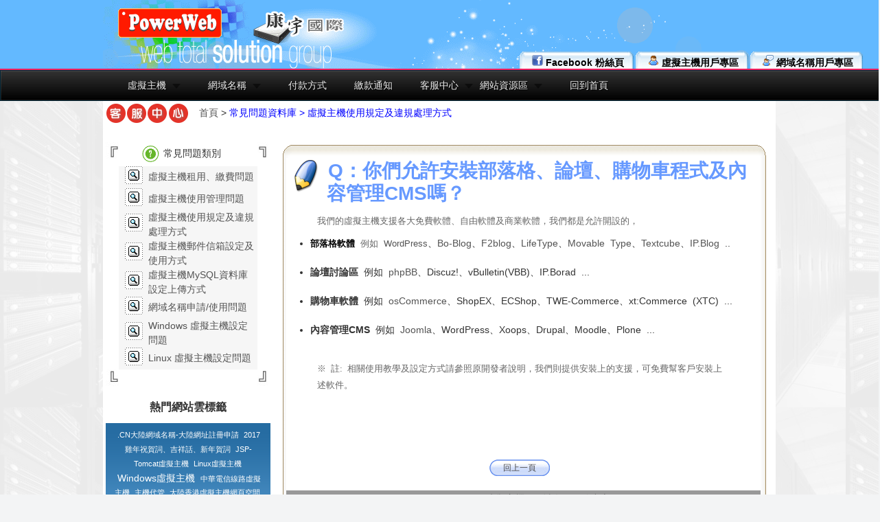

--- FILE ---
content_type: text/html; charset=utf-8
request_url: https://www.powerweb.tw/modules/qna/V35
body_size: 8253
content:

<!DOCTYPE html PUBLIC "-//W3C//DTD XHTML 1.0 Transitional//EN" "http://www.w3.org/TR/xhtml1/DTD/xhtml1-transitional.dtd"><html lang="zh-tw"><!-- InstanceBegin template="/Templates/Main.dwt" codeOutsideHTMLIsLocked="false" -->
<head>
<meta http-equiv="Content-Language" content="zh-tw">
<meta http-equiv="Content-Type" content="text/html; charset=utf-8" />
<!-- InstanceBeginEditable name="doctitle" -->
<title>Q：你們允許安裝部落格、論壇、購物車程式及內容管理CMS嗎？</title>
<meta name="Keywords" content="虛擬主機,網頁空間,虛擬主機推薦,雲端主機,Windows 虛擬主機,Linux 虛擬主機,虛擬主機出租" />
<meta name="Description" content="我們的虛擬主機支援各大免費軟體、自由軟體及商業軟體，我們都是允許開設的，    部落格軟體 例如 WordPress、Bo-Blog、F2blog、LifeType、Movable Type、Textcube、IP.Blog ..    &nbsp;    論壇討論區 " />
<meta name="robots" content="index,follow" />
<meta name="author" content="PowerWeb虛擬主機/網頁空間" />
<meta property="og:title" content="Q：你們允許安裝部落格、論壇、購物車程式及內容管理CMS嗎？"/>
<meta property="og:type" content="article"/>
<meta property="og:url" content="https://www.powerweb.tw/modules/qna/V35.html"/>
<meta property="og:image" content="https://www.powerweb.tw/images/logo/weblogo-2.gif"/>
<meta property="og:description" content="我們的虛擬主機支援各大免費軟體、自由軟體及商業軟體，我們都是允許開設的，    部落格軟體 例如 WordPress、Bo-Blog、F2blog、LifeType、Movable Type、Textcube、IP.Blog ..    &nbsp;    論壇討論區 "/>
<meta property="og:site_name" content="PowerWeb 虛擬主機_網頁空間_網域名稱"/>
<!-- InstanceEndEditable -->
<link rel="stylesheet" type="text/css" href="../../css/css.css" />
<!--[if IE 6]>
<style>
body {behavior: url("csshover3.htc");}
#menu li .drop {background:url("img/drop.gif") no-repeat right 8px; 
</style>
<![endif]-->
<script type="text/javascript" src="../../js/jquery/1.7.1/jquery.min.js"></script>
<script type="text/javascript" src="../../JavaScript/script.js"></script>
<script type="text/javascript" src="../../JavaScript/main.js"></script>
<script type="text/javascript" src="../../JavaScript/preLoadingMessage.js"></script>
<style type="text/css">
<!--
.style13 {color: #FF6600}
.style5 {color: #FF3300}
.style6 {color: #CC6600}
.style7 {color: #0066CC}
-->
</style>
<!-- InstanceBeginEditable name="head" -->

<script type="text/javascript" src="../../JavaScript/tinysort.js"></script>
<script type="text/javascript">
$(document).ready(function(){	
	
	// create a style switch button
	var switcher = $('<a href="javascript:void(0)" class="btn"><img src="/images/arrows/arrow02.jpg" bogder=0> 更改排列方式</a>').toggle(
		function(){
			$("#tags ul").hide().addClass("alt").fadeIn("fast");
		},
		function(){
			$("#tags ul").hide().removeClass("alt").fadeIn("fast");
		}
	);
 	$('#tags').append(switcher);
	
	// create a sort by alphabet button
	var sortabc = $('<a href="javascript:void(0)" class="btn"><img src="/images/arrows/arrow02.jpg" bogder=0> 依標簽名稱排序</a>').toggle(
		function(){
			$("#tags ul li").tsort({order:"asc"});
		},	
		function(){
			$("#tags ul li").tsort({order:"desc"});
		}		
		);
 	$('#tags').append(sortabc);		
	
	// create a sort by alphabet button	
	var sortstrength = $('<a href="javascript:void(0)" class="btn"><img src="/images/arrows/arrow02.jpg" bogder=0> 依標籤強度排序</a>').toggle(
		function(){
			$("#tags ul li").tsort({order:"desc",attr:"class"});
		},	
		function(){
			$("#tags ul li").tsort({order:"asc",attr:"class"});
		}		
		);
 	$('#tags').append(sortstrength);			
	$("#tags ul li").tsort({order:"asc"});
});
</script>

<style type="text/css">
<!--
.style20 {color: #FFFFFF}
.style34 {color: #6699FF}
h1 {color: #6699FF}
-->
</style>
<!-- InstanceEndEditable -->
</head>
	
<body>
<div id="title">
  <div id="title1">
 </div>
</div>

<div id="logo">
	<div id="topleft">
	</div>
	<div id="topright">
        <!-- AddThis Button BEGIN -->
        <div class="addthis_toolbox addthis_default_style ">
		<a class="addthis_button_google_plusone" g:plusone:size="medium"></a>
        <a class="addthis_button_facebook_like" fb:like:layout="button_count"></a>
        <a class="addthis_button_tweet"></a>
        <a class="addthis_counter addthis_pill_style"></a>
        </div>
        <script type="text/javascript" src="../../js/addthis_widget.js"></script> 
        <!-- AddThis Button END -->
  </div>
</div>

<span itemscope itemtype="http://schema.org/LocalBusiness">
<div id="addthis">
    <div id="addthis2">
        <a href="https://www.powerweb.tw/" title="PowerWeb 虛擬主機_網頁空間_網域名稱"><img itemprop="image" src="../../images/logo/powerweb_logo2.gif" border="0" alt="PowerWeb 虛擬主機" /></a>
    </div> 
  <div class="animatedtabs">
    <ul>
    <li><a href="../../domain/Login.html" target="_blank" title="網域名稱用戶專區"><span>&nbsp;<img src="../../images/small/user_comment.png" width="16" height="16"  alt="網域名稱用戶專區" /> 網域名稱用戶專區</span></a></li>
    <li><a href="../../cm/Login.php" target="_blank" title="虛擬主機用戶專區"><span>&nbsp;<img src="../../images/small/user.png" alt="虛擬主機專區" /> 虛擬主機用戶專區</span></a></li>
	<li><a href="http://www.facebook.com/PowerWeb.Tw" target="_blank" title="Facebook 粉絲頁"><span>&nbsp;<img src="../../images/small/Facebook_icon.png" alt="Facebook 粉絲頁" /> Facebook 粉絲頁</span></a></li>
    </ul>
  </div>
</div>

<div id="menu_top">
</div>

<div id="menu_bar">
  <ul id="menu2">
    <li><a href="https://www.powerweb.tw/modules/host/" class="drop" title="虛擬主機">虛擬主機</a>
      <!-- Begin 5 columns Item -->
      <div class="dropdown_5columns">
        <!-- Begin 5 columns container -->
        <div class="col_5">
          <h5>PowerWEB 虛擬主機 / 網頁空間 / 網頁設計架站空間租賃服務</h5>
        </div>
        <div class="col_1">
          <p><a href="https://www.powerweb.tw/modules/host/LinuxPlan.html" title="Linux虛擬主機">
		  <img src="../../images/icons/icon_linuxhost.gif" width="70" height="70" class="img_left imgshadow" alt="Linux虛擬主機" /> <br/>
		Linux 虛擬主機</a></p>
        </div>
        <div class="col_1">
          <p><a href="https://www.powerweb.tw/modules/host/WindowsPlan.html" title="Windows虛擬主機">
			<img src="../../images/icons/icon_windowshost.gif" width="70" height="70" class="img_left imgshadow" alt="Windows虛擬主機" /><br/>
			Windows 虛擬主機</a></p>
        </div>
        <div class="col_1">
          <p><a href="https://www.powerweb.tw/modules/host/JSP-Host.html" title="JSP虛擬主機">
			<img src="../../images/icons/icon_jsphost.gif" width="70" height="70" class="img_left imgshadow" alt="JSP虛擬主機" /> <br/>
			JSP 虛擬主機</a></p>
        </div>
        <div class="col_1">
          <p><a href="https://www.powerweb.tw/modules/host/ChinaHKPlan.html" title="CNNET 大陸/香港虛擬主機">
			<img src="../../images/icons/icon_CN_HK_host.gif" width="70" height="70" class="img_left imgshadow" alt="CNNET 大陸/香港虛擬主機"/> <br/>
			CNNET 大陸/香港虛擬主機</a></p>
        </div>
        <div class="col_1">
          <p><a href="https://www.powerweb.tw/modules/host/LinuxHinetPlan.html" title="中華電信 HINET 線路虛擬主機">
			<img src="../../images/icons/icon_Hinet_host.gif" width="70" height="70" class="img_left imgshadow" alt="中華電信 HINET 線路虛擬主機"/> <br/>
			Linux/中華電信線路虛擬主機</a></p>
        </div>
        <div class="col_5">
          <h5>何謂虛擬主機？</h5>
        </div>
        <div class="col_3"> <img src="../../images/icons/icon_vhost.gif" width="70" height="70" class="img_left imgshadow" alt="虛擬主機" />
          <p>虛擬主機，又稱虛擬伺服器、主機空間或是網頁空間，虛擬並不是指不存在，而是因為空間是由實體的伺服器劃分出來供多個使用者使用，以達資源分配及共享的目的。<a href="#">Read more...</a></p>
        </div>
        <div class="col_2">
          <p class="black_box">架設美輪美奐的網頁或建置企業網站時, 就是需要一個提供網頁寄存服務的空間, 讓您的網頁或資料能夠隨時隨地讓全世界上網就可以看的到，我們提供給您各種需求的方案, 不論使用哪種開發工具的設計者都可找到適合您的選擇。</p>
        </div>
      </div>
      <!-- End 5 columns container -->
    </li>
    <!-- End 5 columns Item -->
    </li>
    <!-- End Home Item -->
    <li><a href="https://www.powerweb.tw/網域名稱/網域名稱申請/" class="drop" title="網域名稱">網域名稱</a>
      <!-- Begin 5 columns Item -->
      <div class="dropdown_4columns">
        <!-- Begin 5 columns container -->
        <div class="col_4">
          <h5>網址申請/網域名稱註冊</h5>
        </div>

        <div class="col_1">
          <ul class="greybox">
            <li><a href="https://www.powerweb.tw/網域名稱/網域名稱註冊/" title="網域名稱註冊">網域名稱註冊</a></li>
            <li><a href="../../domain/Manage.html" title="網域名稱管理">網域名稱管理</a></li>
          </ul>
        </div>
        <div class="col_1">
          <ul class="greybox">
            <li><a href="../../domain/ApplyProcess.html" title="網域名稱申請流程">申請流程</a></li>
            <li><a href="../../domain/RenewDomain.html" title="網域名稱續用">網域名稱續用</a></li>
          </ul>
        </div>
        <div class="col_1">
          <ul class="greybox">
            <li><a href="https://www.powerweb.tw/網域名稱/網域名稱價格/" title="網域名稱價格">網域價格</a></li>
            <li><a href="C8.html" title="網域常見問題">網域常見問題</a></li>
          </ul>
        </div>
        <div class="col_1">
          <ul class="greybox">
            <li><a href="../../domain/DomainWhois.html" title="Whois 查詢">Whois 查詢</a></li>
            <li><a href="../download/index.php?cid=3" title="相關表單下載">相關表單下載</a></li>
          </ul>
        </div>
        <div class="col_4">
          <h5>網域名稱相關訊息</h5>
        </div>
        <div class="col_4"> 
<p>&nbsp;根據主要瀏覽器根證書計劃的最新政策，DigiCert 和 Sectigo 將不再默認在其公共 SSL/TLS 證書中包含客戶端身份驗證擴展密鑰用法（Client Authentication EKU）。此變更是行業為提升證書用途一致性與安全性所做出的統一調整。
&nbsp;
DigiCert 變更時間表

    2025 年 10 月 1 日
    DigiCert 新簽發的公共 SSL/TLS 證書將默認不再包含 Client Authentication EKU<a href='https://www.powerweb.tw/modules/news/V288.html' title='DigiCert 與 Sectigo SSL/TLS 證書客戶端身份驗證 EKU 棄用通知'>Read more...</a></p>
        </div>
      </div>
      <!-- End 5 columns container -->
    </li>
    <!-- End 5 columns Item -->

    <li><a href="/modules/payment/" title="付款方式">付款方式</a>
	</li>
    <li><a href="/modules/payment/PaymentNotify.html" title="繳款通知">繳款通知</a>
	</li>

    <li class="menu_right"><a href="/modules/qna/" class="drop" title="客服中心">客服中心</a>
      <!-- Begin 3 columns Item -->
      <div class="dropdown_3columns">
        <!-- Begin 3 columns container -->
        <div class="col_3">
          <h5>客戶常用服務 / 服務詢問 / 線上聯繫</h5>
        </div>
        <div class="col_1">
          <ul class="greybox">
            <li><a href="/modules/qna/Qna.html" title="常見問題資料庫"><img src="../../images/icons/icon_question.gif" alt="QNA" /> 常見問題資料庫</a></li>
            <li><a href="/modules/payment/" title="付款方式"><img src="../../images/icons/icon_cart2.gif" alt="Payment" /> 付款方式</a></li>
          </ul>
        </div>
        <div class="col_1">
          <ul class="greybox">
            <li><a href="/modules/qna/#ContactMail" title="24H客服聯繫表單"><img src="../../images/icons/icon_email.gif" alt="CONTACT" /> 24H客服聯繫表單</a></li>
            <li><a href="/modules/payment/PaymentNotify.html" title="繳款通知"><img src="../../images/icons/icon_readme2.gif" alt="Payment notice" /> 繳款通知</a></li>
          </ul>
        </div>
        <div class="col_1">
          <ul class="greybox">
            <li><a href="/modules/download/" title="檔案下載專區"><img src="../../images/icons/icon_desc_gray.gif" alt="Download" /> 檔案下載專區</a></li>
          </ul>
        </div>
        <div class="col_3">
          <h5>24H 線上服務聯繫方式</h5>
        </div>
        <div class="col_3"><p><img src="../../images/img_head.gif" alt="線上服務聯繫方式" align="left" style="padding:5px" />
         歡迎您有任何問題可隨時與我們客服中心聯繫, 透過線上客服聯繫表單服務可加速問題的處理記錄::: <a href="#ContactMail" title="線上客服聯繫表單"> 線上聯繫表單</a></p>
        </div>
		<!-- End 3 columns container -->
      </div>
    <!-- End 3 columns Item -->

    <li><a href="#" class="drop">網站資源區</a>
      <!-- Begin 4 columns Item -->
      <div class="dropdown_4columns align_right">
        <!-- Begin 4 columns container -->
        <div class="col_4">
          <h5>網站資源區 / 架站工具軟體</h5>
        </div>
        <div class="col_1">
          <h6 class="black_box"><img src="../../images/small/application_tile_horizontal.png" alt="內容管理" /> 內容管理CMS</h6>
          <ul>
            <li><a href="http://drupaltaiwan.org/" target="_blank" title="Drupal Taiwan 正體中文支援站">Drupal</a></li>
            <li><a href="http://www.joomla.org.tw/" target="_blank" title="Joomla!台灣| 繁體中文支援站">Joomla!</a></li>
            <li><a href="http://xoops.tnc.edu.tw/" target="_blank" title="XOOPS 正體中文延伸計畫">XOOPS</a></li>
            <li><a href="http://www.xpressengine.com/" target="_blank" title="XpressEngine Official Site">XpressEngine</a></li>
          </ul>
        </div>
        <div class="col_1">
          <h6 class="black_box"><img src="../../images/small/icon_cart.gif" alt="購物車軟體" /> 購物車軟體</h6>
          <ul>
            <li><a href="http://www.ecshop.com/" target="_blank" title="ECSHOP™ 开源网店系统">ECShop 購物系統</a></li>
            <li><a href="http://www.shopex.cn" target="_blank" title="ShopEx官网">ShopEx 購物系統</a></li>
			<li><a href="http://www.oscommerce.com/" target="_blank" title="Open Source Online Shop E-Commerce Solutions">osCommerce 購物系統</a></li>
          </ul>
        </div>
        <div class="col_1">
          <h6 class="black_box"><img src="../../images/small/user_edit.png" alt="部落格 Blog" /> 部落格 Blog</h6>
          <ul>
            <li><a href="http://tw.wordpress.org/" target="_blank" title="WordPress | Taiwan 正體中文">WordPress 部落格</a></li>
            <li><a href="http://www.lifetype.org.tw" target="_blank" title="LifeType | Open Source Blogging Platform">LifeType 部落格</a></li>
            <li><a href="http://www.bo-blog.com/" target="_blank" title="Bo-Blog">Bo-Blog 部落格</a></li>
          </ul>
        </div>
        <div class="col_1">
          <h6 class="black_box"><img src="../../images/small/wrench.png" alt="站長工具" /> 站長工具</h6>
          <ul>
            <li><a href="http://filezilla-project.org/" target="_blank" title="FileZilla - The free FTP solution">FTP 傳輸軟體-FileZilla</a></li>
            <li><a href="http://kompozer.net/" target="_blank" title="網頁編輯器-KompoZer">網頁編輯器-KompoZer</a></li>
            <li><a href="http://moztw.org/thunderbird/"  target="_blank" title="收發信軟體-Mozilla Thunderbird">收發信軟體-Thunderbird</a></li>
            <li><a href="http://www.xiconeditor.com/" target="_blank" title="圖示設計:X-Icon Editor">圖示設計:X-Icon Editor</a></li>
            <li><a href="http://www.my-debugbar.com/wiki/IETester/HomePage" target="_blank" title="IETester:測試不同版本 IE 瀏覽器觀看你的網站">IE瀏覽測試:IETester</a></li>
          </ul>
        </div>
		<img src="../../images/icons/Search2.png" alt="架站工具軟體" />
      </div>
      <!-- End 4 columns container -->
    </li>
    <!-- End 4 columns Item -->

    <li><a href="https://www.powerweb.tw/" title="PowerWeb 虛擬主機_網頁空間_網域名稱">回到首頁</a> 
	</li>
 
  </ul>
</div>

<div id="main1">

    <div id="main2">
      <div id="cont"><!-- InstanceBeginEditable name="Main" -->
      <table width="100%"  border="0" align="center" cellpadding="0" cellspacing="0">
      <tr>
                        <td width="140" height="0"><img src="../../images/title_qna.gif" alt="客服中心" width="135" height="35" /></td>
                        <td><a href="../../index.php">首頁</a> &gt; <a href='Qna.php?cid=1'><font color=blue>常見問題資料庫</font></a><font color=blue> ></font> <a href='Qna.php?cid=4'><font color=blue>虛擬主機使用規定及違規處理方式</font></a></td>
        </tr>
                    </table>
          <br />
          <table width="100%" border="0" align="center" cellpadding="2" cellspacing="2">
<tr>
                        <td width="240" valign="top"><table width="100%" border="0" cellpadding="0" cellspacing="0">
                          <tr>
                            <td width="19" height="24" valign="top" bgcolor="#FFFFFF"><img src="../../images/box/box06_1.jpg" width="19" height="24" /></td>
                            <td bgcolor="#FFFFFF"><table width="98%" border="0" align="center" cellpadding="0" cellspacing="0">
                              <tr>
                                  <td height="35" align="center" bgcolor="#FFFFFF"><img src="../../images/arrows/arrow08.gif" width="27" height="24" align="absmiddle" /> 常見問題類別 &nbsp;&nbsp;&nbsp;&nbsp;</td>
                              </tr>
                            </table></td>
                            <td width="19" height="24" valign="top" bgcolor="#FFFFFF"><img src="../../images/box/box06_3.jpg" width="19" height="24" /></td>
                          </tr>
                          <tr>
                            <td bgcolor="#FFFFFF">&nbsp;</td>
                            <td valign="top" bgcolor="#F6F6F6"><table width="98%" border="0" align="center" cellpadding="0" cellspacing="0">
                              <tr>
                                <td width="40" height="25" align="right" valign="middle"><img src="../../images/news/iconS.jpg" width="26" height="26" />&nbsp;&nbsp;</td>
                                <td><a href="https://www.powerweb.tw/modules/qna/C2.html" title='虛擬主機租用、繳費問題'>虛擬主機租用、繳費問題</a></td>
                              </tr>
                              <tr>
                                <td width="40" height="25" align="right" valign="middle"><img src="../../images/news/iconS.jpg" width="26" height="26" />&nbsp;&nbsp;</td>
                                <td><a href="https://www.powerweb.tw/modules/qna/C3.html" title='虛擬主機使用管理問題'>虛擬主機使用管理問題</a></td>
                              </tr>
                              <tr>
                                <td width="40" height="25" align="right" valign="middle"><img src="../../images/news/iconS.jpg" width="26" height="26" />&nbsp;&nbsp;</td>
                                <td><a href="https://www.powerweb.tw/modules/qna/C4.html" title='虛擬主機使用規定及違規處理方式'>虛擬主機使用規定及違規處理方式</a></td>
                              </tr>
                              <tr>
                                <td width="40" height="25" align="right" valign="middle"><img src="../../images/news/iconS.jpg" width="26" height="26" />&nbsp;&nbsp;</td>
                                <td><a href="https://www.powerweb.tw/modules/qna/C6.html" title='虛擬主機郵件信箱設定及使用方式'>虛擬主機郵件信箱設定及使用方式</a></td>
                              </tr>
                              <tr>
                                <td width="40" height="25" align="right" valign="middle"><img src="../../images/news/iconS.jpg" width="26" height="26" />&nbsp;&nbsp;</td>
                                <td><a href="https://www.powerweb.tw/modules/qna/C7.html" title='虛擬主機MySQL資料庫設定上傳方式'>虛擬主機MySQL資料庫設定上傳方式</a></td>
                              </tr>
                              <tr>
                                <td width="40" height="25" align="right" valign="middle"><img src="../../images/news/iconS.jpg" width="26" height="26" />&nbsp;&nbsp;</td>
                                <td><a href="https://www.powerweb.tw/modules/qna/C8.html" title='網域名稱申請/使用問題'>網域名稱申請/使用問題</a></td>
                              </tr>
                              <tr>
                                <td width="40" height="25" align="right" valign="middle"><img src="../../images/news/iconS.jpg" width="26" height="26" />&nbsp;&nbsp;</td>
                                <td><a href="https://www.powerweb.tw/modules/qna/C9.html" title='Windows 虛擬主機設定問題'>Windows 虛擬主機設定問題</a></td>
                              </tr>
                              <tr>
                                <td width="40" height="25" align="right" valign="middle"><img src="../../images/news/iconS.jpg" width="26" height="26" />&nbsp;&nbsp;</td>
                                <td><a href="https://www.powerweb.tw/modules/qna/C10.html" title='Linux 虛擬主機設定問題'>Linux 虛擬主機設定問題</a></td>
                              </tr>
                            </table></td>
                            <td bgcolor="#FFFFFF">&nbsp;</td>
                          </tr>
                          <tr>
                            <td height="24" bgcolor="#FFFFFF"><img src="../../images/box/box06_7.jpg" width="19" height="24" /></td>
                            <td bgcolor="#FFFFFF">&nbsp;</td>
                            <td height="24" bgcolor="#FFFFFF"><img src="../../images/box/box06_9.jpg" width="19" height="24" /></td>
                          </tr>
                        </table>
                        <br />

        <!-- Place this tag in the <head> of your document -->
        <script type="text/javascript">
        window.___gcfg = {lang: 'zh-tw'};
        (function() 
        {var po = document.createElement("script");
        po.type = "text/javascript"; po.async = true;po.src = "https://apis.google.com/js/plusone.js";
        var s = document.getElementsByTagName("script")[0];
        s.parentNode.insertBefore(po, s);
        })();</script>
        
        <!-- Place this tag where you want the badge to render -->
        <div class="g-plus" data-href="https://plus.google.com/118036046624848874497?rel=publisher" data-width="250" data-height="69" data-theme="light"></div>


	<div id="side">
	
		<div id="tags">
		<center><h3>熱門網站雲標籤</h3></center>
		  <ul>
				<li class="tag5"><a href='https://www.powerweb.tw/%E7%B6%B2%E5%9F%9F%E5%90%8D%E7%A8%B1/%E7%B6%B2%E5%9F%9F%E5%90%8D%E7%A8%B1%E7%94%B3%E8%AB%8B/' title='https://www.powerweb.tw/網域名稱/網域名稱申請/'>網域名稱申請</a>  </li><li class="tag4"><a href='https://www.powerweb.tw/%E8%99%9B%E6%93%AC%E4%B8%BB%E6%A9%9F/' title='https://www.powerweb.tw/網域名稱/虛擬主機/'>虛擬主機</a>  </li><li class="tag3"><a href='https://www.powerweb.tw/%E7%B6%B2%E7%AB%99%E4%BB%A3%E7%AE%A1/' title='https://www.powerweb.tw/網域名稱/網站代管/'>網站代管</a>  </li><li class="tag2"><a href='https://www.powerweb.tw/%E8%99%9B%E6%93%AC%E4%B8%BB%E6%A9%9F/Windows%E8%99%9B%E6%93%AC%E4%B8%BB%E6%A9%9F/' title='https://www.powerweb.tw/虛擬主機/Windows虛擬主機/'>Windows虛擬主機</a>  </li><li class="tag1"><a href='https://www.powerweb.tw/%E8%99%9B%E6%93%AC%E4%B8%BB%E6%A9%9F/Linux%E8%99%9B%E6%93%AC%E4%B8%BB%E6%A9%9F/' title='https://www.powerweb.tw/虛擬主機/Linux虛擬主機/'>Linux虛擬主機</a>  </li><li class="tag1"><a href='https://www.powerweb.tw/%E7%B6%B2%E5%9F%9F%E5%90%8D%E7%A8%B1/%E7%B6%B2%E5%9F%9F%E5%90%8D%E7%A8%B1%E8%A8%BB%E5%86%8A/' title='https://www.powerweb.tw/網域名稱/網域名稱註冊/'>網域名稱註冊</a>  </li><li class="tag1"><a href='https://www.powerweb.tw/%E7%B6%B2%E5%9D%80%E7%94%B3%E8%AB%8B/' title='https://www.powerweb.tw/網域名稱/網址申請/'>網址申請</a>  </li><li class="tag1"><a href='https://www.powerweb.tw/%E7%B6%B2%E5%9F%9F%E5%90%8D%E7%A8%B1/' title='https://www.powerweb.tw/網域名稱/網域名稱/'>網域名稱</a>  </li><li class="tag1"><a href='https://www.powerweb.tw/%E8%99%9B%E6%93%AC%E4%B8%BB%E6%A9%9F/JSP-Tomcat%E8%99%9B%E6%93%AC%E4%B8%BB%E6%A9%9F/' title='https://www.powerweb.tw/虛擬主機/JSP-Tomcat虛擬主機/'>JSP-Tomcat虛擬主機</a>  </li><li class="tag1"><a href='https://www.powerweb.tw/%E8%99%9B%E6%93%AC%E4%B8%BB%E6%A9%9F/%E4%B8%AD%E8%8F%AF%E9%9B%BB%E4%BF%A1%E7%B7%9A%E8%B7%AF%E8%99%9B%E6%93%AC%E4%B8%BB%E6%A9%9F/' title='https://www.powerweb.tw/虛擬主機/中華電信線路虛擬主機/'>中華電信線路虛擬主機</a>  </li><li class="tag1"><a href='https://www.powerweb.tw/.CN%E5%A4%A7%E9%99%B8%E7%B6%B2%E5%9F%9F%E5%90%8D%E7%A8%B1-%E5%A4%A7%E9%99%B8%E7%B6%B2%E5%9D%80%E8%A8%BB%E5%86%8A%E7%94%B3%E8%AB%8B/' title='https://www.powerweb.tw/虛擬主機/.CN大陸網域名稱-大陸網址註冊申請/'>.CN大陸網域名稱-大陸網址註冊申請</a>  </li><li class="tag1"><a href='https://www.powerweb.tw/%E7%B6%B2%E5%9F%9F%E5%90%8D%E7%A8%B1/%E7%B6%B2%E5%9F%9F%E5%90%8D%E7%A8%B1%E5%83%B9%E6%A0%BC/' title='https://www.powerweb.tw/網域名稱/網域名稱價格/'>網域名稱價格</a>  </li><li class="tag1"><a href='https://www.powerweb.tw/%E7%B6%B2%E5%9D%80/%E7%B6%B2%E5%9D%80%E7%94%B3%E8%AB%8B/' title='https://www.powerweb.tw/網址/網址申請/'>網址申請</a>  </li><li class="tag1"><a href='https://www.powerweb.tw/%E4%B8%BB%E6%A9%9F%E4%BB%A3%E7%AE%A1/' title='https://www.powerweb.tw/網址/主機代管/'>主機代管</a>  </li><li class="tag1"><a href='https://www.powerweb.tw/%E5%A4%A7%E9%99%B8%E9%A6%99%E6%B8%AF%E8%99%9B%E6%93%AC%E4%B8%BB%E6%A9%9F%E7%B6%B2%E9%A0%81%E7%A9%BA%E9%96%93/' title='https://www.powerweb.tw/網址/大陸香港虛擬主機網頁空間/'>大陸香港虛擬主機網頁空間</a>  </li><li class="tag1"><a href='https://www.powerweb.tw/%E7%A5%9D%E8%B3%80%E8%A9%9E/2017%E9%9B%9E%E5%B9%B4%E7%A5%9D%E8%B3%80%E8%A9%9E%E3%80%81%E5%90%89%E7%A5%A5%E8%A9%B1%E3%80%81%E6%96%B0%E5%B9%B4%E8%B3%80%E8%A9%9E/' title='https://www.powerweb.tw/祝賀詞/2017雞年祝賀詞、吉祥話、新年賀詞/'>2017雞年祝賀詞、吉祥話、新年賀詞</a>  </li>			</ul>
		</div>
	
	</div>

                        </td>
          <td valign="top"><table width="98%" border="0" align="center" cellpadding="0" cellspacing="0">
                          <tr>
                            <td><table width="100%" border="0" cellspacing="0" cellpadding="0">
                              <tr>
                                <td width="17"><img src="../../images/box/box05-2_4.gif" width="17" height="23" /></td>
                                <td background="../../images/box/box05-2_5.gif">&nbsp;</td>
                                <td width="18"><img src="../../images/box/box05-2_7.gif" width="18" height="23" /></td>
                              </tr>
                            </table></td>
                          </tr>
                          <tr>
                            <td><table width="100%" border="0" cellspacing="0" cellpadding="0">
                              <tr>
                                <td width="9" background="../../images/box/box05-2_9.gif"><img src="../../images/box/box05-2_9.gif" width="9" height="17" /></td>
                                <td align="center" valign="top" bgcolor="#FFFFFF"><table width="100%"  border="0" align="center" cellpadding="0" cellspacing="2">
                                  <tr>
                                      <td width="55" align="center" valign="top"><img src="../../images/icons/bonobo.png" width="48" height="48" alt=""/></td>
                                      <td><h1>Q：你們允許安裝部落格、論壇、購物車程式及內容管理CMS嗎？</h1></td>
                                    </tr>
                                  </table>
                                  <table width="90%" border="0" align="center" cellpadding="0" cellspacing="0">
                                    <tr>
                                      <td align="left" class="QnaBox"><p><font size="-1" color="#666666">我們的虛擬主機支援各大免費軟體、自由軟體及商業軟體，</font><font size="-1" color="#666666">我們都是允許開設的，</font><font size="-1" color="#666666"><br />
</font></p>
<ul>
    <li><span style="color: rgb(0, 0, 0);"><strong><font size="-1">部落格軟體</font></strong></span><font size="-1" color="#666666"> 例如 <a target="_blank" href="http://tw.wordpress.org/">WordPress</a></font>、<a href="http://www.bo-blog.com/" target="_blank">Bo-Blog</a>、<a href="http://www.f2blog.com/" target="_blank">F2blog</a>、<a href="http://www.lifetype.org.tw/" target="_blank">LifeType</a>、<a href="http://www.movabletype.org/" target="_blank">Movable Type</a>、<a href="http://www.textcube.org/" target="_blank">Textcube</a>、<a href="http://www.invisionpower.com/products/blog/" target="_blank">IP.Blog</a> ..<br />
    &nbsp;</li>
    <li><strong>論壇討論區</strong> 例如 <a target="_blank" href="http://phpbb-tw.net/">phpBB</a>、Discuz!、vBulletin(VBB)、IP.Borad ...<br />
    &nbsp;</li>
    <li><strong>購物車軟體</strong> 例如 <a href="http://www.kmd.com.tw/">osCommerce</a>、ShopEX、ECShop、TWE-Commerce、xt:Commerce (XTC) ...<br />
    &nbsp;</li>
    <li><strong>內容管理CMS</strong> 例如 <a target="_blank" href="http://www.joomla.org.tw/">Joomla</a>、WordPress、Xoops、Drupal、Moodle、Plone ...<font size="-1" color="#666666"><br />
    </font></li>
</ul>
<p><font size="-1" color="#666666"><br />
※ 註: 相關使用教學及設定方式請參照原開發者說明，我們則提供安裝上的支援，可免費幫客戶安裝上述軟件。</font></p>&nbsp;</td>
                                    </tr>
                                  </table>

                <table border="0" cellspacing="0" cellpadding="0">
                  <tr>
                    <td height="45" valign="middle">
                        <div>
                        <!-- AddThis Button BEGIN -->
                        <div class="addthis_toolbox addthis_default_style ">
                        <a class="addthis_button_facebook_like" fb:like:layout="button_count"></a>
                        <a class="addthis_button_tweet"></a>
                        <a class="addthis_button_google_plusone" g:plusone:size="medium"></a>
                        <a class="addthis_counter addthis_pill_style"></a>
                        </div>
                        <script type="text/javascript" src="http://s7.addthis.com/js/250/addthis_widget.js#pubid=xa-4f74933f7625fda7"></script>
                        <!-- AddThis Button END -->
                        </div>
					</td>
                  </tr>
                </table>
                <br />
                                  <table width="590" border="0" align="center" cellpadding="0" cellspacing="0">
                                    <tr>
                                      <td align="center"><table width="110" border="0" cellpadding="0" cellspacing="0">
                                        <tr>
                                          <td width="100%" align="center"><a class="bluebutton" href="javascript:history.go(-1);" style="margin-left:6px"><span> &nbsp;&nbsp;&nbsp;回上一頁&nbsp;&nbsp;&nbsp; </span></a></td>
                                        </tr>
                                      </table></td>
                                    </tr>
                                  </table>
                                  <table width="100%" border="0" cellspacing="0" cellpadding="0">
                                    <tr>
                                      <td>&nbsp;</td>
                                    </tr>
                                    <tr>
                                      <td height="25" align="center" bgcolor="#999999"><span class="SloganTxt01">PowerWeb 虛擬主機 / 網域名稱服務中心</span></td>
                                    </tr>
                                  </table></td>
                                <td width="11" background="../../images/box/box05-2_11.gif"><img src="../../images/box/box05-2_11.gif" width="11" height="13" /></td>
                              </tr>
                            </table></td>
                          </tr>
                          <tr>
                            <td><table width="100%" border="0" cellspacing="0" cellpadding="0">
                              <tr>
                                <td width="17"><img src="../../images/box/box05-2_16.gif" width="17" height="27" /></td>
                                <td background="../../images/box/box05-2_17.gif">&nbsp;</td>
                                <td width="17"><img src="../../images/box/box05-2_19.gif" width="17" height="27" /></td>
                              </tr>
                            </table></td>
                          </tr>
</table>
                          <br />
            <br /></td>
            </tr>
      </table>
                    <br />
                    <br />
                    <br />
                <!-- InstanceEndEditable --> </div>
    </div>

</div>



<div id="fot">
  <div id="fotlinks1">
    <div id="fotlinks4"> 
      <h5>虛擬主機服務</h5>
      <br />
      <a href="https://www.powerweb.tw/虛擬主機/Linux虛擬主機/" title="Linux 虛擬主機" class="htext">Linux 虛擬主機</a><br />
      <a href="https://www.powerweb.tw/虛擬主機/Windows虛擬主機/" title="Windows 虛擬主機" class="htext">Windows 虛擬主機</a><br>
      <a href="https://www.powerweb.tw/虛擬主機/JSP-Tomcat虛擬主機/" title="JSP 虛擬主機">JSP 虛擬主機</a><br>
      <a href="https://www.powerweb.tw/網頁空間/大陸香港網頁空間/" title="大陸/香港網頁空間">大陸/香港網頁空間</a><br>
      <a href="https://www.powerweb.tw/虛擬主機/中華電信線路虛擬主機/" title="中華電信 HINET 線路網頁空間 虛擬主機方案">中華電信線路虛擬主機</a>
	</div>

    <div id="fotlinks4">
      <h5>網域註冊服務</h5>
      <br />
        <a href="https://www.powerweb.tw/網址/網址申請/" title="網址申請">網址申請</a><br>              
        <a href="https://www.powerweb.tw/網域名稱/網域名稱價格/" title="網域名稱價格">網域名稱價格</a><br>              
        <a href="https://www.powerweb.tw/domain/ApplyProcess.html" title="網域申請流程">網域申請流程</a><br>              
        <a href="https://www.powerweb.tw/modules/qna/C8.html" title="網域名稱常見問題">網域名稱常見問題</a><br>
        <a href="https://www.powerweb.tw/domain/DomainWhois.html" title="Whois 網域名稱查詢">Whois 網域名稱查詢</a>
	</div>

    <div id="fotlinks4">
      <h5>客戶服務中心</h5>
      <br />
        <a href="https://www.powerweb.tw/modules/payment" title="付款方式">付款方式</a><br>
        <a href="https://www.powerweb.tw/modules/payment/PaymentNotify.html" title="繳款通知">繳款通知</a><br>
        <a href="https://www.powerweb.tw/modules/qna/#QNA" title="常見問題資料庫">常見問題資料庫</a><br>
        <a href="https://www.powerweb.tw/modules/qna/#ContactMail" title="24H 線上客服聯繫單">24H 線上客服聯繫單</a><br>
        <a href="https://www.powerweb.tw/servicelaw.html" title="虛擬主機服務條款">虛擬主機服務條款</a>
	</div>

    <div id="fotlinks4">
      <h5>網站導引</h5>
      <br />
        <a href="https://www.powerweb.tw/modules/news" title="最新訊息專區">最新訊息專區</a><br>
        <a href="https://www.powerweb.tw/modules/qna" title="常見問題查詢">常見問題查詢</a><br>
        <a href="https://www.powerweb.tw/modules/download" title="檔案下載專區">檔案下載專區</a><br>
        <a href="https://www.powerweb.tw/" title="PowerWeb 虛擬主機_網頁空間_網域名稱">回到首頁</a>
	</div>

    <div id="fotlinks4">
      <h5>相關網站連結</h5>
      <br />
        <a href="http://blog.powerweb.tw" target="_blank" title="架站王:酷站 Blog">架站王:酷站 Blog</a><br>
        <a href="http://web.powerweb.tw" target="_blank" title="網頁樣版王">網頁樣版王</a><br>
    <a href="http://www.twnic.net.tw" target="_blank" title="財團法人台灣網路資訊中心">財團法人台灣網路資訊中心</a><br />
    <br />
    </div>


  </div>
</div>
<div id="fotlinks6">
  <div align="center">POWERWEB 虛擬主機網頁空間 © 2004~2024 KangYu Inc. All Rights Reserved. 諮詢專線 0809-058-688 服務時間 週一~週五 09:00 ~ 18:00‧ 傳真電話 (02) 3322-9019<br />
    <img src="../../images/logo/payment-s.gif" alt="線上信用卡授權" width="160" height="29" />
  </div>
</div>

</span>
</body>
<!-- InstanceEnd --></html>


--- FILE ---
content_type: text/html; charset=utf-8
request_url: https://accounts.google.com/o/oauth2/postmessageRelay?parent=https%3A%2F%2Fwww.powerweb.tw&jsh=m%3B%2F_%2Fscs%2Fabc-static%2F_%2Fjs%2Fk%3Dgapi.lb.en.2kN9-TZiXrM.O%2Fd%3D1%2Frs%3DAHpOoo_B4hu0FeWRuWHfxnZ3V0WubwN7Qw%2Fm%3D__features__
body_size: 161
content:
<!DOCTYPE html><html><head><title></title><meta http-equiv="content-type" content="text/html; charset=utf-8"><meta http-equiv="X-UA-Compatible" content="IE=edge"><meta name="viewport" content="width=device-width, initial-scale=1, minimum-scale=1, maximum-scale=1, user-scalable=0"><script src='https://ssl.gstatic.com/accounts/o/2580342461-postmessagerelay.js' nonce="XRBN2SjO4i4lU9vIn12wBw"></script></head><body><script type="text/javascript" src="https://apis.google.com/js/rpc:shindig_random.js?onload=init" nonce="XRBN2SjO4i4lU9vIn12wBw"></script></body></html>

--- FILE ---
content_type: text/css
request_url: https://www.powerweb.tw/css/animatedtabs.css
body_size: 728
content:

/*Credits: Dynamic Drive CSS Library */
/*URL: http://www.dynamicdrive.com/style/ */
    
.animatedtabs{
width: 100%;
border-bottom: 0px solid gray;
background-position: 100% -125px;
overflow: hidden;
font-size: 14px; /*font of menu text*/
position: absolute;
left: 0px;
top: 70px;
z-index:3;
}


.animatedtabs ul{
list-style-type: none;
margin: 0;
margin-left: 10px; /*offset of first tab relative to page left edge*/
margin-right: 20px; /*offset of first tab relative to page left edge*/
padding: 0;
}

.animatedtabs li{
float: right;
margin: 0;
padding: 0;
}

.animatedtabs a{
float: left;
position: relative;
top: 5px; /* 1) Number of pixels to protrude up for selected tab. Should equal (3) MINUS (2) below */
background: url(pics/tab-blue-left.gif) no-repeat left top;
margin: 0;
margin-right: 3px; /*Spacing between each tab*/
padding: 0 0 0 9px;
text-decoration: none;

}

.animatedtabs a span{
float: left;
position: relative;
display: block;
background: url(pics/tab-blue-right.gif) no-repeat right top;
padding: 5px 14px 3px 5px; /* 2) Padding within each tab. The 3rd value, or 3px, should equal (1) MINUS (3) */
font-weight: bold;
color: black;
}

/* Commented Backslash Hack hides rule from IE5-Mac \*/
.animatedtabs a span {float:none;}
/* End IE5-Mac hack */


.animatedtabs .selected a{
background-position: 0 -125px;
top: 0;
}

.animatedtabs .selected a span{
background-position: 100% -125px;
color: black;
padding-bottom: 8px; /* 3) Bottom padding of selected tab. Should equal (1) PLUS (2) above */
top: 0;
}

.animatedtabs a:hover{
background-position: 0% -125px;
top: 0;
}

.animatedtabs a:hover span{
background-position: 100% -125px;
padding-bottom: 8px; /* 3) Bottom padding of selected tab. Should equal (1) PLUS (2) above */
top: 0;
}




--- FILE ---
content_type: text/css
request_url: https://www.powerweb.tw/css/blocklist.css
body_size: 822
content:

#content a {
	color:#0D3C84;
}
#content a:hover {
	color:#0C3A85;
}
#content a:focus {
	outline:none;
}

#content h1 {
    color:#0D357B;
	font-size:20px;
	font-family:Arial, Helvetica, sans-serif;
    margin:0px 0px 0px 0px;
}
#content h2 {
	color:#061C41;
	font-family:Arial,Helvetica,sans-serif;
	font-size:20px;
	font-weight:bold;
	letter-spacing:-2px;
	padding:0 0 5px;
	margin:0;
}
#content h3 {
	font-family:Arial,Helvetica,sans-serif;
	color:#0D357B;
	font-size:20px;
	padding-bottom:10px;
}
#content h4 {
	font-family:Arial,Helvetica,sans-serif;
	padding-bottom:10px;
	font-size:15px;
	color:#0C3A85;
}
#content h5 {
	padding-bottom:10px;
	font-size:13px;
	color:#666666;
}
#content ul, #content ol {
	margin:0 0 35px 35px;
}
#content li {
	padding-bottom:5px;
}



/** content+sidebar styles **/
div#content {
	width:680px;
}
div.column-left {
	float:left;
	margin-right:20px;
}
div.column-right {
	float:right;
}
div#sidebar {
	width:268px;
}
div#sidebar ul {
	margin:0;
	padding:0;
	list-style:none;
}
div#sidebar li ul {
	margin-bottom:20px;
	width:250px;
}
div#sidebar li ul li {
	display:block;
	padding:12px 10px;
	border-bottom:1px solid #ddd;
	color:#777;
}
div#sidebar li ul li a {
	color:#333;
	text-decoration:none;
	font-family:Verdana, Geneva, sans-serif;
	font-weight:normal;
}
div#sidebar li ul li a:hover {
	color:#09285E;
	text-decoration:underline;
}


div#sidebar li ul.blocklist li {
	padding:0;
}
div#sidebar li ul.blocklist li.selected-item  {
	border-bottom:none;
}
div#sidebar li ul.blocklist li.selected-item a {
	color:#fff;
	font-weight:bold;
	background:transparent url('pics/item-selected.jpg') no-repeat;
}
div#sidebar li ul.blocklist li.selected-item a:hover {
	text-decoration:none;
}
div#sidebar li ul.blocklist li a {
	color:#666;
	width:260px;
	display:block;
	padding:13px 10px;
}

div#sidebar h4 { 
	color:#0C367E;
	font-family:arial;
	font-size:16px;
	text-transform:uppercase;
	font-weight:bold;
	margin:0;
	padding:7px 10px;
}


/** footer **/
div#footer {
	padding:20px 20px;
	color:#fff;
	border-top:1px solid #ccc;
}
div#footer p {
	color:#666;
	margin:0;
	font-size:11px;
	width:50%;
}
div#footer p.left { float:left; }
div#footer p.right { float:right; text-align:right; }
div#footer p a {
	color:#666;
	font-weight:bold;
	text-decoration:none;
	border-bottom:1px solid #999;
}



/** clear fix **/
.clear:after {
	content: ".";
	display: block;
	clear: both;
	visibility: hidden;
	line-height: 0;
	height: 0;
}
 
.clear {
	display: inline-block;
}
.clear {
	display: block;
}


--- FILE ---
content_type: text/css
request_url: https://www.powerweb.tw/css/pagination.css
body_size: 2351
content:
/*Common*/
div#wrapper {
    position: relative;
    margin: 0 auto;
}

#wrapper a {
	color:#000;
}
#wrapper a:hover {
	color:#fff;
}


/*
h2 {
    font-size: 10pt;
    margin-top: 30px;
    border-top: 1px solid #CCC;
    background: #F1F1F1;
}
*/

div.center {
    text-align: center;
}

div.pagination {
    overflow: hidden;
    font-size: 9pt;
    padding: 10px 0;
}

div.pagination ul {
    font-size: 16px;
    list-style: none;
    padding: 2px 0;
    line-height: 20px;
    text-align:center;
}

div.pagination li {
    font-size: 16px;
    display: inline;
}

/*Digg*/
div.pagination.digg {
	padding: 3px;
	margin: 3px;
	text-align:center;
}

div.pagination.digg a {
	padding: 2px 5px 2px 5px;
	margin: 2px;
	border: 1px solid #AAAADD;

	text-decoration: none; /* no underline */
	color: #000099;
}

div.pagination.digg a:hover, div.pagination.digg a:active {
	border: 1px solid #000099;
	color: #000;
}

div.pagination.digg li.current {
	padding: 2px 5px 2px 5px;
	margin: 2px;
	border: 1px solid #000099;

	font-weight: bold;
	background-color: #000099;
	color: #FFF;
}

div.pagination.digg li.disabled {
	padding: 2px 5px 2px 5px;
	margin: 2px;
	border: 1px solid #EEE;
	color: #DDD;
}

/*Yahoo*/
div.pagination.yahoo {
	padding: 3px;
	margin: 3px;
	text-align:center;
}

div.pagination.yahoo a {
	padding: 2px 5px 2px 5px;
	margin: 2px;
	border: 1px solid #fff;

	text-decoration: underline;
	color: #000099;
}

div.pagination.yahoo a:hover{
	border: 1px solid #000099;
	color: #000;
}

div.pagination.pagination.yahoo a:active {
	border: 1px solid #000099;
	color: #f00;
}

div.pagination.yahoo li.current {
	padding: 2px 5px 2px 5px;
	margin: 2px;
	border: 1px solid #fff;

	font-weight: bold;
	background-color: #fff;
	color: #000;
}

div.pagination.yahoo li.disabled {
	padding: 2px 5px 2px 5px;
	margin: 2px;
	border: 1px solid #EEE;
	color: #DDD;
}

/*Meneame*/
div.pagination.meneame {
	padding: 3px;
	margin: 3px;
	color:#ff6500;
	font-size:80%;
	text-align:center;
}

div.pagination.meneame a {
	border: 1px solid #ff9600;
	margin-right:3px;
	padding:5px 7px;
	background-image:url(meneame.jpg);
	background-position:bottom;
	text-decoration: none;
	color: #ff6500;
}

div.pagination.meneame a:hover, div.pagination.meneame a:active {
	border: 1px solid #ff9600;
	background-image:none;
	background-color:#ffc794;
	color: #ff6500;
}

div.pagination.meneame li.current {
	margin-right:3px;
	padding:5px 7px;
	border: 1px solid #ff6500;

	font-weight: bold;
	background-color: #ffbe94;
	color: #ff6500;
}

div.pagination.meneame li.disabled {
	margin-right:3px;
	padding:5px 7px;
	border: 1px solid #ffe3c6;
	color: #ffe3c6;
}

/*Flickr*/
div.pagination.flickr {
	padding: 3px;
	margin: 3px;
	text-align:center;
}

div.pagination.flickr a {
	border: 1px solid #dedfde;
	margin-right:3px;
	padding:2px 6px;
	background-position:bottom;
	text-decoration: none;
	color: #0061de;
}

div.pagination.flickr a:hover, div.pagination.meneame a:active {
	border: 1px solid #000;
	background-image:none;
	background-color:#0061de;
	color: #fff;
}

div.pagination.flickr li.current {
	margin-right:3px;
	padding:2px 6px;

	font-weight: bold;
	color: #ff0084;
}

div.pagination.flickr li.disabled {
	margin-right:3px;
	padding:2px 6px;
	color: #adaaad;
}

/*Sabrosus*/
div.pagination.sabrosus {
	padding:3px;
	margin:3px;
	text-align:center;
}

div.pagination.sabrosus a {
	padding: 2px 5px 2px 5px;
	margin-right: 2px;
	border: 1px solid #9aafe5;

	text-decoration: none;
	color: #2e6ab1;
}

div.pagination.sabrosus a:hover, div.pagination.pagination a:active {
	border: 1px solid #2b66a5;
	color: #000;
	background-color: lightyellow;
}

div.pagination.sabrosus li.current {
	padding: 2px 5px 2px 5px;
	margin-right: 2px;
	border: 1px solid navy;
	font-weight: bold;
	background-color: #2e6ab1;
	color: #FFF;
}

div.pagination.sabrosus li.disabled {
	padding: 2px 5px 2px 5px;
	margin-right: 2px;
	border: 1px solid #929292;
	color: #929292;
}

/*Scott*/
div.pagination.scott {
	padding:3px;
	margin:3px;
	text-align:center;
}

div.pagination.scott a {
	padding: 2px 5px 2px 5px;
	margin-right: 2px;
	border: 1px solid #ddd;

	text-decoration: none;
	color: #88AF3F;
}

div.pagination.scott a:hover, div.pagination.scott a:active {
	border:1px solid #85BD1E;
	color: #638425;
	background-color: #F1FFD6;
}

div.pagination.scott li.current {
	padding: 2px 5px 2px 5px;
	margin-right: 2px;
	border: 1px solid #B2E05D;
	font-weight: bold;
	background-color: #B2E05D;
	color: #FFF;
}

div.pagination.scott li.disabled {
	padding: 2px 5px 2px 5px;
	margin-right: 2px;
	border: 1px solid #f3f3f3;
	color: #ccc;
}

/*Quotes*/
div.pagination.quotes {
	padding:3px;
	margin:3px;
	text-align:center;
}

div.pagination.quotes a {
	padding: 2px 5px 2px 5px;
	margin-right: 2px;
	border: 1px solid #ddd;

	text-decoration: none;
	color: #aaa;
}

div.pagination.quotes a:hover, div.pagination.quotes a:active {
	padding: 2px 5px 2px 5px;
	margin-right: 2px;
	border: 1px solid #a0a0a0;
}

div.pagination.quotes li.current {
	padding: 2px 5px 2px 5px;
	margin-right: 2px;
	border: 1px solid #e0e0e0;
	font-weight: bold;
	background-color: #f0f0f0;
	color: #aaa;
}

div.pagination.quotes li.disabled {
	padding: 2px 5px 2px 5px;
	margin-right: 2px;
	border: 1px solid #f3f3f3;
	color: #ccc;
}

/*CSS black style pagination*/
div.pagination.black {
	background-color:#000;
	padding: 3px;
	padding-top:10px;
	padding-bottom:10px;
	margin: 3px;
	text-align:center;
	color:#a0a0a0;
	font-size:80%;
}

div.pagination.black a {
	border: 1px solid #909090;
	margin-right:3px;
	padding:2px 5px;
	background-image:url('bar.gif');
	background-position:bottom;
	text-decoration: none;
	color: #c0c0c0;
}

div.pagination.black a:hover, div.pagination.black a:active {
	border: 1px solid #f0f0f0;
	background-image:url('invbar.gif');
	background-color:#404040;
	color: #ffffff;
}

div.pagination.black li.current {
	margin-right:3px;
	padding:2px 5px;
	border: 1px solid #ffffff;

	font-weight: bold;
	background-color: #606060;
	color: #ffffff;
}

div.pagination.black li.disabled {
	margin-right:3px;
	padding:2px 5px;
	border: 1px solid #606060;
	color: #808080;
}

/*Pagination*/
div.pagination.black2 {
      text-align:center;
      padding: 7px;
      margin: 3px;
}

div.pagination.black2 a {
    padding: 2px 5px 2px 5px;
    margin: 2px;
    border: 1px solid #000000;
    text-decoration: none; /* no underline */
    color: #000000;
}

div.pagination.black2 a:hover, div.pagination.black2 a:active {
      border: 1px solid #000000;
      background-color:#000;
      color: #fff;
}

div.pagination.black2 li.current {
    padding: 2px 5px 2px 5px;
    margin: 2px;
    border: 2px solid #000000;
    font-weight: bold;
    background-color: #000000;
    color: #FFF;
}

div.pagination.black2 li.disabled {
    padding: 2px 5px 2px 5px;
    margin: 2px;
    border: 1px solid #EEE;
    color: #DDD;
}

/*Black red style*/
div.pagination.black-red {
	font-size: 11px;
	font-family: Tahoma, Arial, Helvetica, Sans-serif;
	background-color:#3e3e3e;
	color: #fff;
}

div.pagination.black-red a {
	padding: 2px 5px 2px 5px;
	margin: 2px;
	background-color:#3e3e3e;
	text-decoration: none; /* no underline */
	color: #fff;
}

div.pagination.black-red a:hover, div.pagination.black-red a:active {
	background-color:#ec5210;
	color: #fff;
}

div.pagination.black-red li.current {
	padding: 2px 5px 2px 5px;
	margin: 2px;
	font-weight: bold;
	background-color: #313131;
	color: #fff;
}

div.pagination.black-red li.disabled {
	padding: 2px 5px 2px 5px;
	margin: 2px;
	background-color:#3e3e3e;
	color: #868686;
}

/* Gray-Red style*/
div.pagination.grayr {
	font-size: 11px;
	font-family: Tahoma, Arial, Helvetica, Sans-serif;
	padding:2px;
	background-color:#c1c1c1;
}

div.pagination.grayr a {
	padding: 2px 5px 2px 5px;
	margin: 2px;
	background-color:#c1c1c1;
	text-decoration: none; /* no underline */
	color: #000;
}

div.pagination.grayr a:hover, div.pagination.grayr a:active {
	background-color:#99ffff;
	color: #000;
}

div.pagination.grayr li.current {
	padding: 2px 5px 2px 5px;
	margin: 2px;
	font-weight: bold;
	background-color: #fff;
	color: #303030;
}

div.pagination.grayr li.disabled {
	padding: 2px 5px 2px 5px;
	margin: 2px;
	background-color:#c1c1c1;
	color: #797979;
}

/*Yellow Pagination*/
div.pagination.yellow {
	text-align:center;
	padding: 7px;
	margin: 3px;
}

div.pagination.yellow a {
	padding: 2px 5px 2px 5px;
	margin: 2px;
	border: 1px solid #ccc;

	text-decoration: none; /* no underline */
	color: #000;
}

div.pagination.yellow a:hover, div.pagination.yellow a:active {
	border: 1px solid #f0f0f0;
	color: #000;
}

div.pagination.yellow li.current {
	padding: 2px 5px 2px 5px;
	margin: 2px;
	border: 1px solid #d9d300;

	font-weight: bold;
	background-color: #d9d300;
	color: #fff;
}

div.pagination.yellow li.disabled {
	padding: 2px 5px 2px 5px;
	margin: 2px;
	border: 1px solid #EEE;
	color: #DDD;
}

/* http://jogger.pl/ style */
div.pagination.jogger {
	font-family: "Lucida Sans Unicode", "Lucida Grande", LucidaGrande, "Lucida Sans", Geneva, Verdana, sans-serif;
	padding:2px;
	margin:7px;
}

div.pagination.jogger a {
	margin: 2px;
	padding: 0.5em 0.64em 0.43em 0.64em;
	background-color: #ee4e4e;
	text-decoration: none; /* no underline */
	color: #fff;
}

div.pagination.jogger a:hover, div.pagination.jogger a:active {
	padding: 0.5em 0.64em 0.43em 0.64em;
	margin: 2px;
	background-color: #de1818;
	color: #fff;
}

div.pagination.jogger li.current {
	padding: 0.5em 0.64em 0.43em 0.64em;
	margin: 2px;
	background-color: #f6efcc;
	color: #6d643c;
}

div.pagination.jogger li.disabled {
	display:none;
}

/*Starcraft2 Style*/
div.pagination.starcraft2 {
	padding: 3px;
	margin: 3px;
	text-align:center;
	font-family:Arial;
	font-size:13.5pt;
	color: #fff;
	background-color:#000;
	font-weight:bold;
}

div.pagination.starcraft2 a {
	margin: 2px;
	text-decoration: none;
	color: #fa0;
	background-color:#000;
}

div.pagination.starcraft2 a:hover, div.pagination.starcraft2 a:active {
	color: #fff;
	background-color:#000;
}

div.pagination.starcraft2 li.current {
	margin: 2px;
	font-weight: bold;
	color: #fff;
	background-color:#000;
}

div.pagination.starcraft2 li.disabled {
	margin: 2px;
	color: #444;
	background-color:#000;
}

/*Tres style*/
div.pagination.tres {
	text-align:center;
	padding: 7px;
	margin: 3px;
	font-family:Arial, Helvetica, sans-serif;
	font-size:13.2pt;
	font-weight:bold;
}

div.pagination.tres a {
	padding: 2px 5px 2px 5px;
	margin: 2px;
	border: 2px solid #d9d300;

	text-decoration: none; /* no underline */
	color: #fff;
	background-color:#d90;
}

div.pagination.tres a:hover, div.pagination.tres a:active {
	border: 2px solid #ff0;
	background-color:#ff0;
	color: #000;
}

div.pagination.tres li.current {
	padding: 2px 5px 2px 5px;
	margin: 2px;
	border: 2px solid #fff;

	font-weight: bold;
	color: #000;
}

div.pagination.tres li.disabled {display:none;}

/*512megas.com */
div.pagination.megas512 {
	padding: 3px;
	margin: 3px;
	text-align:center;
}

div.pagination.megas512 a {
	border: 1px solid #dedfde;
	margin-right:3px;
	padding:2px 6px;
	background-position:bottom;
	text-decoration: none;
	color: #99210B;
}

div.pagination.megas512 a:hover, div.pagination.megas512 a:active {
	border: 1px solid #000;
	background-image:none;
	background-color:#777777;
	color: #fff;
}

div.pagination.megas512 li.current {
	margin-right:3px;
	padding:2px 6px;

	font-weight: bold;
	color: #99210B;
}

div.pagination.megas512 li.disabled {
	margin-right:3px;
	padding:2px 6px;
	color: #adaaad;
}

/*technorati.com */
div.pagination.technorati {
	padding: 3px;
	margin: 3px;
	text-align:center;
}

div.pagination.technorati a {
	border: 1px solid #ccc;
	margin-right:3px;
	padding:2px 6px;
	background-position:bottom;
	text-decoration: none;
	font-weight:bold;
	color: rgb(66,97,222);
}

div.pagination.technorati a:hover, div.pagination.technorati a:active {
	background-image:none;
	background-color:#4261DF;
	color: #fff;
}

div.pagination.technorati li.current {
	margin-right:3px;
	padding:2px 6px;

	font-weight: bold;
	color: #000;
}

div.pagination.technorati li.disabled {
	display:none;
}

/*Youtube style*/
div.pagination.youtube {
	font-family: Arial, Helvetica, sans-serif;
	font-size: 13px;
	text-align:right;
	padding:4px 6px 4px 0;
	background-color:#cecfce;
	border-top:1px dotted #9c9a9c;
	color:#313031;
}

div.pagination.youtube a {
	font-weight:bold;
	color:#0030ce;
	text-decoration:underline;
	padding:1px 3px 1px 3px;
	margin:0 1px 0 1px;
}

div.pagination.youtube a:hover, div.pagination.youtube a:active {

}

div.pagination.youtube span.current {
	padding:1px 2px 1px 2px;
	color:#000;
	background-color:#fff;
}

div.pagination.youtube span.disabled {
	display:none;
}

/*MSDN*/
div.pagination.msdn {
	font-family:Verdana,Tahoma,Arial,Helvetica,Sans-Serif;
	font-size: 13px;
	text-align:right;
	padding:4px 6px 4px 0;
	background-color:#fff;
	color:#313031;
}

div.pagination.msdn a {
	color:#0030ce;
	text-decoration:none;
	padding:5px 6px 4px 5px;
	margin:0 3px 0 3px;
	border:1px solid #b7d8ee;
}

div.pagination.msdn a:hover, div.pagination.msdn a:active {
	color:#0066a7;
	border:1px solid #b7d8ee;
	background-color:#d2eaf6;
}

div.pagination.msdn span.current {
	padding:5px 6px 4px 5px;
	margin:0 3px 0 3px;
	border:1px solid #b7d8ee;
	font-weight:bold;
	color:#444444;
	background-color:#d2eaf6;
}

div.pagination.msdn span.disabled {
	display:none;
}

/*Badoo style*/
div.pagination.badoo {
	background-color:#fff;
	color:#48b9ef;
	padding:10px 0 10px 0;

	font-family: Arial, Helvetica, sans-serif;
	font-size: 13px;
	text-align:center;
}

div.pagination.badoo a {
	color:#48b9ef;
	padding:2px 5px;
	margin:0 2px;
	text-decoration:none;
	border:2px solid #f0f0f0;
}

div.pagination.badoo a:hover, div.pagination.badoo a:active {
	border:2px solid #ff5a00;
	color:#ff5a00;
}

div.pagination.badoo span.current {
	padding:2px 5px;
	border:2px solid #ff5a00;
	color:#fff;
	font-weight:bold;
	background-color:#ff6c16;
}

div.pagination.badoo span.disabled {
	display:none;
}

/*Blue Style*/
div.pagination.manu {
	padding: 3px;
	margin: 3px;
	text-align:center;
}

div.pagination.manu a {
	padding: 2px 5px 2px 5px;
	margin: 2px;
	border: 1px solid #EEE;
	text-decoration: none; /* no underline */
	color: #036CB4;
}

div.pagination.manu a:hover,
div.pagination.manu a:active {
	border: 1px solid #999;
	color: #666;
}

div.pagination.manu .current {
	padding: 2px 5px 2px 5px;
	margin: 2px;
	border: 1px solid #036CB4;
	font-weight: bold;
	background-color: #036CB4;
	color: #FFF;
}

div.pagination.manu .disabled {
	padding: 2px 5px 2px 5px;
	margin: 2px;
	border: 1px solid #EEE;
	color: #DDD;
}

--- FILE ---
content_type: text/javascript
request_url: https://www.powerweb.tw/JavaScript/main.js
body_size: 1077
content:
/******************************
 Goto the URL link.
******************************/
function myGotoURL(strURL)
{
    location.replace(strURL);
    return;
}


/******************************
 Confirm to the URL link.
******************************/
function myConfirmURL(strMsg, strURL)
{
    flag = confirm(strMsg);
    if(flag == true) {
        location.replace(strURL);
    }
    return;
}

/******************************
 Window Open.
******************************/
function windows_open(thisurl,thisframe,thiswidth,thisheight,thisfeture){
    var screen_width  = window.screen.width;
    var screen_height = window.screen.height
    var win_left;
    var win_top;

    win_left = (screen_width - thiswidth)/2;
    win_top  = (screen_height - thisheight)/2 - 30;

    window.open(thisurl, thisframe, "toolbar=no,width="+thiswidth+",height="+thisheight+",top="+win_top+",left="+win_left+" "+thisfeture);
}


/******************************
 Pop Window link.
******************************/
function PopWin(File,WinWidth,WinHeight,scroll){
    NwWin=window.open(File,"","scrollbars="+scroll+",toolbar=0,location=0,directories=0,status=0,menubar=0,resizable="+scroll+",width=1,height=1");
    NwWin.moveTo((window.screen.availWidth-WinWidth)/2,(window.screen.availHeight-WinHeight)/2); 
    NwWin.resizeTo(WinWidth,WinHeight); 
}

function windows_open(thisurl,thisframe,thiswidth,thisheight,thisfeture){
var screen_width  = window.screen.width;
var screen_height = window.screen.height
var win_left;
var win_top;

  win_left = (screen_width - thiswidth)/2;
  win_top  = (screen_height - thisheight)/2 - 30;

  window.open(thisurl, thisframe, "toolbar=no,width="+thiswidth+",height="+thisheight+",top="+win_top+",left="+win_left+" "+thisfeture);
}

/******************************
 Get radio value.
******************************/
function myGetRadioValue(formName, ObjName) {
    thisObj = eval("document."+formName+"."+ObjName);
    if (thisObj.value != undefined) {
        //if (thisObj.checked) {
            return thisObj.value;
        //}
    }else{
        //��ӥH�W���ȧP�_
        for (var i=0; i < thisObj.length; i++) {
            if (thisObj[i].checked){
                return thisObj[i].value;
            }
        }
    }
}

/******************************
 Get Option Selected value.
******************************/
function myGetSelectValue(formName, ObjName) {
    thisObj = eval("document."+formName+"."+ObjName);
    var thisValue = thisObj.options[thisObj.selectedIndex].value;
    return thisValue;
}

/******************************
 Get checkbox value
*******************************/
function myGetCheckboxValue(theForm, theName) {
    var thisCheckbox = eval(theForm +'.'+ theName);
    thisValue = thisCheckbox.value;
    return thisValue;
}

/******************************
 Get checkbox true/false
*******************************/
function myGetCheckboxState(theForm, theName) {
    var thisCheckbox = eval(theForm +'.'+ theName);
    return thisCheckbox.checked;
}


/******************************
 Cookies functions.
*******************************/
function addCookie(name,value,expireHours){
      var cookieString=name+"="+escape(value);
      if(expireHours>0){
             var date=new Date();
             date.setTime(date.getTime+expireHours*3600*1000);
             cookieString=cookieString+"; expire="+date.toGMTString();
      }
      document.cookie=cookieString;
}

function getCookie(name){
      var strCookie=document.cookie;
      var arrCookie=strCookie.split("; ");
      for(var i=0;i<arrCookie.length;i++){
            var arr=arrCookie[i].split("=");
            if(arr[0]==name)return arr[1];
      }
      return "";
}

function deleteCookie(name){
       var date=new Date();
       date.setTime(date.getTime()-10000);
       document.cookie=name+"=v; expire="+date.toGMTString();
}


--- FILE ---
content_type: text/javascript
request_url: https://www.powerweb.tw/JavaScript/tinysort.js
body_size: 1159
content:
/*
* jQuery TinySort 1.0.2
* Copyright (c) 2008 Ron Valstar
* Dual licensed under the MIT and GPL licenses:
*   http://www.opensource.org/licenses/mit-license.php
*   http://www.gnu.org/licenses/gpl.html
*/
eval(function(p,a,c,k,e,r){e=function(c){return(c<a?'':e(parseInt(c/a)))+((c=c%a)>35?String.fromCharCode(c+29):c.toString(36))};if(!''.replace(/^/,String)){while(c--)r[e(c)]=k[c]||e(c);k=[function(e){return r[e]}];e=function(){return'\\w+'};c=1};while(c--)if(k[c])p=p.replace(new RegExp('\\b'+e(c)+'\\b','g'),k[c]);return p}(';(5($){$.r={Q:"G",1f:"1.0.2",M:{z:"H",9:"",D:"X",E:O}};$.8.K({r:5(d,e){6(d&&S(d)!="T"){e=d;d=U}3 f=$.K({},$.r.M,e);3 g={};4.v(5(i){3 a=(!d||d=="")?$(4):$(4).V(d);3 b=f.z=="Z"?""+I.15():(f.9==""?a.P():a.9(f.9));3 c=$(4).L();6(!g[c])g[c]={s:[],n:[]};6(a.7>0)g[c].s.q({s:b,e:$(4),n:i});W g[c].n.q({e:$(4),n:i})});w(3 h J g){3 j=g[h];j.s.16(5 18(a,b){3 x=a.s.t?a.s.t():a.s;3 y=b.s.t?b.s.t():b.s;6(B(a.s)&&B(b.s)){x=F(a.s);y=F(b.s)}u(f.z=="H"?1:-1)*(x<y?-1:(x>y?1:0))})}3 k=[];w(3 h J g){3 j=g[h];3 l=[];3 m=$(4).7;Y(f.D){A"10":$.v(j.s,5(i,a){m=I.11(m,a.n)});C;A"12":$.v(j.s,5(i,a){l.q(a.n)});C;A"13":m=j.n.7;C;14:m=0}3 n=[0,0];w(3 i=0;i<$(4).7;i++){3 o=i>=m&&i<m+j.s.7;6(N(l,i))o=17;3 p=(o?j.s:j.n)[n[o?0:1]].e;p.L().19(p);6(o||!f.E)k.q(p.1a(0));n[o?0:1]++}}u 4.1b(k)}});5 B(n){u/^[\\+-]?\\d*\\.?\\d*$/.1c(n)};5 N(a,n){3 b=O;$.v(a,5(i,m){6(!b)b=m==n});u b};$.8.G=$.8.1d=$.8.1e=$.8.r})(R);',62,78,'|||var|this|function|if|length|fn|attr|||||||||||||||||push|tinysort||toLowerCase|return|each|for|||order|case|isNum|break|place|returns|parseFloat|TinySort|asc|Math|in|extend|parent|defaults|contains|false|text|id|jQuery|typeof|string|null|find|else|start|switch|rand|first|min|org|end|default|random|sort|true|zeSort|append|get|setArray|exec|Tinysort|tsort|version'.split('|'),0,{}))

--- FILE ---
content_type: text/javascript
request_url: https://www.powerweb.tw/js/addthis_widget.js
body_size: 2683
content:
/* (c) 2008-2014 AddThis, Inc */
var addthis_conf = { ver:250 };
if(!(window._atc||{}).ver)var _atd="www.addthis.com/",_atr=window.addthis_cdn||"//s7.addthis.com/",_euc=encodeURIComponent,_duc=decodeURIComponent,_atc={dbg:0,rrev:"9.1",dr:0,ver:250,loc:0,enote:"",cwait:500,bamp:.25,camp:1,csmp:1e-4,damp:1,famp:1,pamp:.1,abmp:.5,sfmp:-1,tamp:1,plmp:1,stmp:0,vamp:1,cscs:1,dtt:.01,ohmp:0,ltj:1,xamp:1,abf:!!window.addthis_do_ab,qs:0,cdn:0,rsrcs:{bookmark:_atr+"static/r07/bookmark046.html",atimg:_atr+"static/r07/atimg046.html",countercss:_atr+"static/r07/plugins/counter015.css",counterIE67css:_atr+"static/r07/counterIE67004.css",counter:_atr+"static/r07/plugins/counter020.js",core:_atr+"static/r07/core160.js",wombat:_atr+"static/r07/bar026.js",wombatcss:_atr+"static/r07/bar012.css",qbarcss:_atr+"bannerQuirks.css",fltcss:_atr+"static/r07/floating010.css",barcss:_atr+"static/r07/banner006.css",barjs:_atr+"static/r07/banner004.js",contentcss:_atr+"static/r07/content009.css",contentjs:_atr+"static/r07/content023.js",layersjs:_atr+"static/r07/plugins/layers083.js",layerscss:_atr+"static/r07/plugins/layers067.css",layersiecss:_atr+"static/r07/plugins/layersIE6008.css",layersdroidcss:_atr+"static/r07/plugins/layersdroid005.css",warning:_atr+"static/r07/warning000.html",ssojs:_atr+"static/r07/ssi005.js",ssocss:_atr+"static/r07/ssi004.css",peekaboocss:_atr+"static/r07/peekaboo002.css",overlayjs:_atr+"static/r07/overlay005.js",widgetWhite32CSS:_atr+"static/r07/widget/css/widget007.white.32.css",widgetIE67css:_atr+"static/r07/widgetIE67006.css",widgetpng:"//s7.addthis.com/",widgetOldCSS:_atr+"static/r07/widget/css/widget007.old.css",widgetOld16CSS:_atr+"static/r07/widget/css/widget007.old.16.css",widgetOld20CSS:_atr+"static/r07/widget/css/widget007.old.20.css",widgetOld32CSS:_atr+"static/r07/widget/css/widget007.old.32.css",widgetMobileCSS:_atr+"static/r07/widget/css/widget007.mobile.css",embed:_atr+"static/r07/embed010.js",embedcss:_atr+"static/r07/embed004.css",lightbox:_atr+"static/r07/lightbox000.js",lightboxcss:_atr+"static/r07/lightbox001.css",link:_atr+"static/r07/link005.html",pinit:_atr+"static/r07/pinit022.html",linkedin:_atr+"static/r07/linkedin025.html",fbshare:_atr+"static/r07/fbshare004.html",tweet:_atr+"static/r07/tweet029.html",menujs:_atr+"static/r07/menu167.js",sh:_atr+"static/r07/sh177.html"}};!function(){function t(t,s,e,a){return function(){this.qs||(this.qs=0),_atc.qs++,this.qs++>0&&a||_atc.qs>1e3||!window.addthis||window.addthis.plo.push({call:t,args:arguments,ns:s,ctx:e})}}function s(t){var s=this,e=this.queue=[];this.name=t,this.call=function(){e.push(arguments)},this.call.queuer=this,this.flush=function(t,a){this.flushed=1;for(var i=0;i<e.length;i++)t.apply(a||s,e[i]);return t}}function e(t){t.style.width=t.style.height="1px",t.style.position="absolute",t.style.zIndex=1e5}function a(t){t&&!(t.data||{}).addthisxf&&window.addthis&&(addthis._pmh.flushed?_ate.pmh(t):addthis._pmh.call(t))}var i,r,c,n,d=window,o="https:"==window.location.protocol,l=(navigator.userAgent||"unk").toLowerCase(),h=/firefox/.test(l),u=/msie/.test(l)&&!/opera/.test(l),g={0:_atr,1:"//ct1.addthis.com/",6:"//ct6z.addthis.com/"},_={gb:"1",nl:"1",no:"1"},m={gr:"1",it:"1",cz:"1",ie:"1",es:"1",pt:"1",ro:"1",ca:"1",pl:"1",be:"1",fr:"1",dk:"1",hr:"1",de:"1",hu:"1",fi:"1",us:"1",ua:"1",mx:"1",se:"1",at:"1"},p={nz:"1"},w=(w=document.getElementsByTagName("script"))&&w[w.length-1].parentNode;if(_atc.cdn=0,!window.addthis||window.addthis.nodeType!==i){try{if(r=window.navigator?navigator.userLanguage||navigator.language:"",c=r.split("-").pop().toLowerCase(),n=r.substring(0,2),2!=c.length&&(c="unk"),_atr.indexOf("-")>-1||(window.addthis_cdn!==i?_atc.cdn=window.addthis_cdn:p[c]?_atc.cdn=6:_[c]?_atc.cdn=h||u?0:1:m[c]&&(_atc.cdn=u?0:1)),_atc.cdn){for(var f in _atc.rsrcs)_atc.rsrcs.hasOwnProperty(f)&&(_atc.rsrcs[f]=_atc.rsrcs[f].replace(_atr,"string"==typeof window.addthis_cdn?window.addthis_cdn:g[_atc.cdn]).replace(/live\/([a-z])07/,"live/$107"));_atr=g[_atc.cdn]}}catch(v){}if(window.addthis={ost:0,cache:{},plo:[],links:[],ems:[],timer:{load:(new Date).getTime()},_Queuer:s,_queueFor:t,data:{getShareCount:t("getShareCount","data")},bar:{show:t("show","bar"),initialize:t("initialize","bar")},layers:t("layers"),login:{initialize:t("initialize","login"),connect:t("connect","login")},configure:function(t){d.addthis_config||(d.addthis_config={}),d.addthis_share||(d.addthis_share={});for(var s in t)if("share"==s&&"object"==typeof t[s])for(var e in t[s])t[s].hasOwnProperty(e)&&(addthis.ost?addthis.update("share",e,t[s][e]):d.addthis_share[e]=t[s][e]);else t.hasOwnProperty(s)&&(addthis.ost?addthis.update("config",s,t[s]):d.addthis_config[s]=t[s])},box:t("box"),button:t("button"),counter:t("counter"),count:t("count"),lightbox:t("lightbox"),toolbox:t("toolbox"),update:t("update"),init:t("init"),ad:{menu:t("menu","ad","ad"),event:t("event","ad"),getPixels:t("getPixels","ad")},util:{getServiceName:t("getServiceName")},ready:t("ready"),addEventListener:t("addEventListener","ed","ed"),removeEventListener:t("removeEventListener","ed","ed"),user:{getID:t("getID","user"),getGeolocation:t("getGeolocation","user",null,!0),getPreferredServices:t("getPreferredServices","user",null,!0),getServiceShareHistory:t("getServiceShareHistory","user",null,!0),ready:t("ready","user"),isReturning:t("isReturning","user"),isOptedOut:t("isOptedOut","user"),isUserOf:t("isUserOf","user"),hasInterest:t("hasInterest","user"),isLocatedIn:t("isLocatedIn","user"),interests:t("getInterests","user"),services:t("getServices","user"),location:t("getLocation","user")},session:{source:t("getSource","session"),isSocial:t("isSocial","session"),isSearch:t("isSearch","session")},_pmh:new s("pmh"),_pml:[],error:function(){},log:function(){}},-1==document.location.href.indexOf(_atr)){var b=document.getElementById("_atssh");if(b||(b=document.createElement("div"),b.style.visibility="hidden",b.id="_atssh",e(b),w.appendChild(b)),window.postMessage&&(window.attachEvent?window.attachEvent("onmessage",a):window.addEventListener&&window.addEventListener("message",a,!1),addthis._pml.push(a)),!b.firstChild){var y,l=navigator.userAgent.toLowerCase(),S=Math.floor(1e3*Math.random());y=document.createElement("iframe"),y.id="_atssh"+S,y.title="AddThis utility frame",b.appendChild(y),e(y),y.frameborder=y.style.border=0,y.style.top=y.style.left=0,_atc._atf=y}}var x=document.createElement("script");x.type="text/javascript",x.src=(o?"https:":"http:")+_atc.rsrcs.core,w.appendChild(x);var j=1e4;setTimeout(function(){if(!window.addthis.timer.core&&(Math.random()<_atc.ohmp&&((new Image).src="//m.addthisedge.com/live/t00/oh.gif?"+Math.floor(4294967295*Math.random()).toString(36)+"&cdn="+_atc.cdn+"&sr="+_atc.ohmp+"&rev="+_atc.rrev+"&to="+j),0!==_atc.cdn)){var t=document.createElement("script");t.type="text/javascript",t.src=(o?"https:":"http:")+_atr+"static/r07/core160.js",w.appendChild(t)}},j)}}();